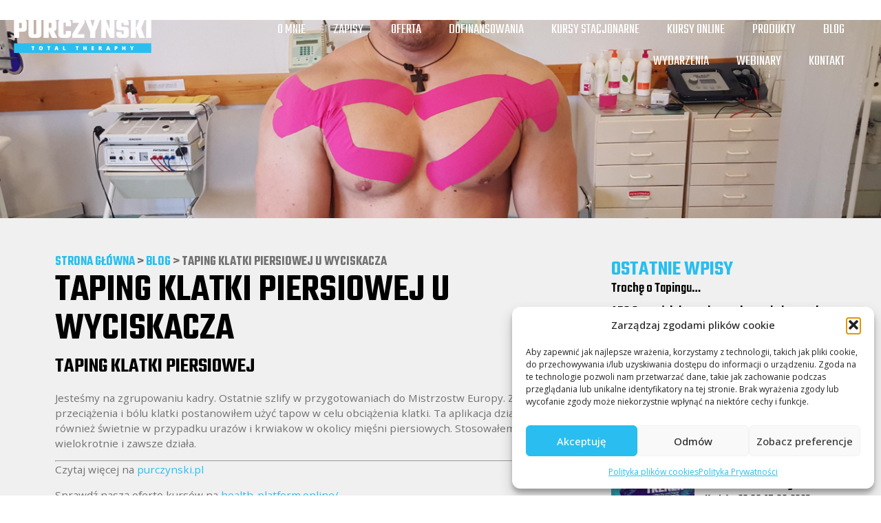

--- FILE ---
content_type: text/html; charset=UTF-8
request_url: https://purczynski.pl/taping-klatki-piersiowej-u-wyciskacza/
body_size: 17613
content:
<!doctype html><html
lang="pl-PL"><head><meta
charset="UTF-8"><meta
name="viewport" content="width=device-width, initial-scale=1"><meta
name="google-site-verification" content="3b5oWicEEeFctXc_6bQbJ_aL9xJ3ar7p8LRVa9iBjHE" /><link
rel="profile" href="https://gmpg.org/xfn/11">
 <script type="text/plain" data-service="google-analytics" data-category="statistics" async data-cmplz-src="https://www.googletagmanager.com/gtag/js?id=G-R4GZPBYYQ9"></script> <script>window.dataLayer=window.dataLayer||[];function gtag(){dataLayer.push(arguments)}
gtag('js',new Date());gtag('config','G-R4GZPBYYQ9')</script> <meta
name='robots' content='index, follow, max-image-preview:large, max-snippet:-1, max-video-preview:-1' /><style>img:is([sizes="auto" i],[sizes^="auto," i]){contain-intrinsic-size:3000px 1500px}</style> <script data-cfasync="false" data-pagespeed-no-defer>var gtm4wp_datalayer_name="dataLayer";var dataLayer=dataLayer||[]</script> <title>Taping Klatki Piersiowej u wyciskacza - Marek Purczyński</title><meta
name="description" content="Taping Klatki Piersiowej. Jesteśmy na zgrupowaniu kadry. Ostatnie szlify w przygotowaniach do Mistrzostw Europy..." /><link
rel="canonical" href="https://purczynski.pl/taping-klatki-piersiowej-u-wyciskacza/" /><meta
property="og:locale" content="pl_PL" /><meta
property="og:type" content="article" /><meta
property="og:title" content="Taping Klatki Piersiowej u wyciskacza - Marek Purczyński" /><meta
property="og:description" content="Taping Klatki Piersiowej. Jesteśmy na zgrupowaniu kadry. Ostatnie szlify w przygotowaniach do Mistrzostw Europy..." /><meta
property="og:url" content="https://purczynski.pl/taping-klatki-piersiowej-u-wyciskacza/" /><meta
property="og:site_name" content="Marek Purczyński" /><meta
property="article:publisher" content="https://www.facebook.com/profile.php?id=100064907192225" /><meta
property="article:author" content="https://www.facebook.com/profile.php?id=100064907192225" /><meta
property="article:published_time" content="2015-11-24T11:38:40+00:00" /><meta
property="article:modified_time" content="2024-04-17T07:16:24+00:00" /><meta
property="og:image" content="https://purczynski.pl/wp-content/uploads/2015/11/20151120_140209.jpg" /><meta
property="og:image:width" content="1" /><meta
property="og:image:height" content="1" /><meta
property="og:image:type" content="image/jpeg" /><meta
name="author" content="Marek Purczyński" /><meta
name="twitter:card" content="summary_large_image" /> <script type="application/ld+json" class="yoast-schema-graph">{"@context":"https://schema.org","@graph":[{"@type":"Article","@id":"https://purczynski.pl/taping-klatki-piersiowej-u-wyciskacza/#article","isPartOf":{"@id":"https://purczynski.pl/taping-klatki-piersiowej-u-wyciskacza/"},"author":{"name":"Marek Purczyński","@id":"https://purczynski.pl/#/schema/person/7614756b88de0a0baadb50e0b47ad222"},"headline":"Taping Klatki Piersiowej u wyciskacza","datePublished":"2015-11-24T11:38:40+00:00","dateModified":"2024-04-17T07:16:24+00:00","mainEntityOfPage":{"@id":"https://purczynski.pl/taping-klatki-piersiowej-u-wyciskacza/"},"wordCount":77,"publisher":{"@id":"https://purczynski.pl/#/schema/person/7614756b88de0a0baadb50e0b47ad222"},"image":{"@id":"https://purczynski.pl/taping-klatki-piersiowej-u-wyciskacza/#primaryimage"},"thumbnailUrl":"https://purczynski.pl/wp-content/uploads/2015/11/20151120_140209.jpg","keywords":["Kinesiotaping","klatka piersiowa","Powerlifting"],"articleSection":["Videoblog"],"inLanguage":"pl-PL"},{"@type":"WebPage","@id":"https://purczynski.pl/taping-klatki-piersiowej-u-wyciskacza/","url":"https://purczynski.pl/taping-klatki-piersiowej-u-wyciskacza/","name":"Taping Klatki Piersiowej u wyciskacza - Marek Purczyński","isPartOf":{"@id":"https://purczynski.pl/#website"},"primaryImageOfPage":{"@id":"https://purczynski.pl/taping-klatki-piersiowej-u-wyciskacza/#primaryimage"},"image":{"@id":"https://purczynski.pl/taping-klatki-piersiowej-u-wyciskacza/#primaryimage"},"thumbnailUrl":"https://purczynski.pl/wp-content/uploads/2015/11/20151120_140209.jpg","datePublished":"2015-11-24T11:38:40+00:00","dateModified":"2024-04-17T07:16:24+00:00","description":"Taping Klatki Piersiowej. Jesteśmy na zgrupowaniu kadry. Ostatnie szlify w przygotowaniach do Mistrzostw Europy...","breadcrumb":{"@id":"https://purczynski.pl/taping-klatki-piersiowej-u-wyciskacza/#breadcrumb"},"inLanguage":"pl-PL","potentialAction":[{"@type":"ReadAction","target":["https://purczynski.pl/taping-klatki-piersiowej-u-wyciskacza/"]}]},{"@type":"ImageObject","inLanguage":"pl-PL","@id":"https://purczynski.pl/taping-klatki-piersiowej-u-wyciskacza/#primaryimage","url":"https://purczynski.pl/wp-content/uploads/2015/11/20151120_140209.jpg","contentUrl":"https://purczynski.pl/wp-content/uploads/2015/11/20151120_140209.jpg","caption":"Taping Klatki Piersiowej Marek Purczyński"},{"@type":"BreadcrumbList","@id":"https://purczynski.pl/taping-klatki-piersiowej-u-wyciskacza/#breadcrumb","itemListElement":[{"@type":"ListItem","position":1,"name":"Strona główna","item":"https://purczynski.pl/"},{"@type":"ListItem","position":2,"name":"Blog","item":"https://purczynski.pl/blog-2/"},{"@type":"ListItem","position":3,"name":"Taping Klatki Piersiowej u wyciskacza"}]},{"@type":"WebSite","@id":"https://purczynski.pl/#website","url":"https://purczynski.pl/","name":"Marek Purczyński","description":"Trener profesionalny - fizjoterapeuta - autor Totalnej Terapii","publisher":{"@id":"https://purczynski.pl/#/schema/person/7614756b88de0a0baadb50e0b47ad222"},"alternateName":"MP","potentialAction":[{"@type":"SearchAction","target":{"@type":"EntryPoint","urlTemplate":"https://purczynski.pl/?s={search_term_string}"},"query-input":{"@type":"PropertyValueSpecification","valueRequired":true,"valueName":"search_term_string"}}],"inLanguage":"pl-PL"},{"@type":["Person","Organization"],"@id":"https://purczynski.pl/#/schema/person/7614756b88de0a0baadb50e0b47ad222","name":"Marek Purczyński","image":{"@type":"ImageObject","inLanguage":"pl-PL","@id":"https://purczynski.pl/#/schema/person/image/","url":"https://purczynski.pl/wp-content/uploads/2023/01/purczynski-logo@2x.png","contentUrl":"https://purczynski.pl/wp-content/uploads/2023/01/purczynski-logo@2x.png","width":584,"height":166,"caption":"Marek Purczyński"},"logo":{"@id":"https://purczynski.pl/#/schema/person/image/"},"sameAs":["https://www.facebook.com/profile.php?id=100064907192225","https://www.instagram.com/marek_purczynski/","https://www.youtube.com/@MarekPurczynski"]}]}</script>  <script type='application/javascript'  id='pys-version-script'>console.log('PixelYourSite Free version 11.1.5.1')</script> <link
rel="alternate" type="application/rss+xml" title="Marek Purczyński &raquo; Kanał z wpisami" href="https://purczynski.pl/feed/" /><link
rel="alternate" type="application/rss+xml" title="Marek Purczyński &raquo; Kanał z komentarzami" href="https://purczynski.pl/comments/feed/" /><style id='global-styles-inline-css'>:root{--wp--preset--aspect-ratio--square:1;--wp--preset--aspect-ratio--4-3:4/3;--wp--preset--aspect-ratio--3-4:3/4;--wp--preset--aspect-ratio--3-2:3/2;--wp--preset--aspect-ratio--2-3:2/3;--wp--preset--aspect-ratio--16-9:16/9;--wp--preset--aspect-ratio--9-16:9/16;--wp--preset--color--black:#000000;--wp--preset--color--cyan-bluish-gray:#abb8c3;--wp--preset--color--white:#ffffff;--wp--preset--color--pale-pink:#f78da7;--wp--preset--color--vivid-red:#cf2e2e;--wp--preset--color--luminous-vivid-orange:#ff6900;--wp--preset--color--luminous-vivid-amber:#fcb900;--wp--preset--color--light-green-cyan:#7bdcb5;--wp--preset--color--vivid-green-cyan:#00d084;--wp--preset--color--pale-cyan-blue:#8ed1fc;--wp--preset--color--vivid-cyan-blue:#0693e3;--wp--preset--color--vivid-purple:#9b51e0;--wp--preset--gradient--vivid-cyan-blue-to-vivid-purple:linear-gradient(135deg,rgba(6,147,227,1) 0%,rgb(155,81,224) 100%);--wp--preset--gradient--light-green-cyan-to-vivid-green-cyan:linear-gradient(135deg,rgb(122,220,180) 0%,rgb(0,208,130) 100%);--wp--preset--gradient--luminous-vivid-amber-to-luminous-vivid-orange:linear-gradient(135deg,rgba(252,185,0,1) 0%,rgba(255,105,0,1) 100%);--wp--preset--gradient--luminous-vivid-orange-to-vivid-red:linear-gradient(135deg,rgba(255,105,0,1) 0%,rgb(207,46,46) 100%);--wp--preset--gradient--very-light-gray-to-cyan-bluish-gray:linear-gradient(135deg,rgb(238,238,238) 0%,rgb(169,184,195) 100%);--wp--preset--gradient--cool-to-warm-spectrum:linear-gradient(135deg,rgb(74,234,220) 0%,rgb(151,120,209) 20%,rgb(207,42,186) 40%,rgb(238,44,130) 60%,rgb(251,105,98) 80%,rgb(254,248,76) 100%);--wp--preset--gradient--blush-light-purple:linear-gradient(135deg,rgb(255,206,236) 0%,rgb(152,150,240) 100%);--wp--preset--gradient--blush-bordeaux:linear-gradient(135deg,rgb(254,205,165) 0%,rgb(254,45,45) 50%,rgb(107,0,62) 100%);--wp--preset--gradient--luminous-dusk:linear-gradient(135deg,rgb(255,203,112) 0%,rgb(199,81,192) 50%,rgb(65,88,208) 100%);--wp--preset--gradient--pale-ocean:linear-gradient(135deg,rgb(255,245,203) 0%,rgb(182,227,212) 50%,rgb(51,167,181) 100%);--wp--preset--gradient--electric-grass:linear-gradient(135deg,rgb(202,248,128) 0%,rgb(113,206,126) 100%);--wp--preset--gradient--midnight:linear-gradient(135deg,rgb(2,3,129) 0%,rgb(40,116,252) 100%);--wp--preset--font-size--small:13px;--wp--preset--font-size--medium:20px;--wp--preset--font-size--large:36px;--wp--preset--font-size--x-large:42px;--wp--preset--font-family--inter:"Inter", sans-serif;--wp--preset--font-family--cardo:Cardo;--wp--preset--spacing--20:0.44rem;--wp--preset--spacing--30:0.67rem;--wp--preset--spacing--40:1rem;--wp--preset--spacing--50:1.5rem;--wp--preset--spacing--60:2.25rem;--wp--preset--spacing--70:3.38rem;--wp--preset--spacing--80:5.06rem;--wp--preset--shadow--natural:6px 6px 9px rgba(0, 0, 0, 0.2);--wp--preset--shadow--deep:12px 12px 50px rgba(0, 0, 0, 0.4);--wp--preset--shadow--sharp:6px 6px 0px rgba(0, 0, 0, 0.2);--wp--preset--shadow--outlined:6px 6px 0px -3px rgba(255, 255, 255, 1), 6px 6px rgba(0, 0, 0, 1);--wp--preset--shadow--crisp:6px 6px 0px rgba(0, 0, 0, 1)}:root{--wp--style--global--content-size:800px;--wp--style--global--wide-size:1200px}:where(body){margin:0}.wp-site-blocks>.alignleft{float:left;margin-right:2em}.wp-site-blocks>.alignright{float:right;margin-left:2em}.wp-site-blocks>.aligncenter{justify-content:center;margin-left:auto;margin-right:auto}:where(.wp-site-blocks)>*{margin-block-start:24px;margin-block-end:0}:where(.wp-site-blocks)>:first-child{margin-block-start:0}:where(.wp-site-blocks)>:last-child{margin-block-end:0}:root{--wp--style--block-gap:24px}:root :where(.is-layout-flow)>:first-child{margin-block-start:0}:root :where(.is-layout-flow)>:last-child{margin-block-end:0}:root :where(.is-layout-flow)>*{margin-block-start:24px;margin-block-end:0}:root :where(.is-layout-constrained)>:first-child{margin-block-start:0}:root :where(.is-layout-constrained)>:last-child{margin-block-end:0}:root :where(.is-layout-constrained)>*{margin-block-start:24px;margin-block-end:0}:root :where(.is-layout-flex){gap:24px}:root :where(.is-layout-grid){gap:24px}.is-layout-flow>.alignleft{float:left;margin-inline-start:0;margin-inline-end:2em}.is-layout-flow>.alignright{float:right;margin-inline-start:2em;margin-inline-end:0}.is-layout-flow>.aligncenter{margin-left:auto!important;margin-right:auto!important}.is-layout-constrained>.alignleft{float:left;margin-inline-start:0;margin-inline-end:2em}.is-layout-constrained>.alignright{float:right;margin-inline-start:2em;margin-inline-end:0}.is-layout-constrained>.aligncenter{margin-left:auto!important;margin-right:auto!important}.is-layout-constrained>:where(:not(.alignleft):not(.alignright):not(.alignfull)){max-width:var(--wp--style--global--content-size);margin-left:auto!important;margin-right:auto!important}.is-layout-constrained>.alignwide{max-width:var(--wp--style--global--wide-size)}body .is-layout-flex{display:flex}.is-layout-flex{flex-wrap:wrap;align-items:center}.is-layout-flex>:is(*,div){margin:0}body .is-layout-grid{display:grid}.is-layout-grid>:is(*,div){margin:0}body{padding-top:0;padding-right:0;padding-bottom:0;padding-left:0}a:where(:not(.wp-element-button)){text-decoration:underline}:root :where(.wp-element-button,.wp-block-button__link){background-color:#32373c;border-width:0;color:#fff;font-family:inherit;font-size:inherit;line-height:inherit;padding:calc(0.667em + 2px) calc(1.333em + 2px);text-decoration:none}.has-black-color{color:var(--wp--preset--color--black)!important}.has-cyan-bluish-gray-color{color:var(--wp--preset--color--cyan-bluish-gray)!important}.has-white-color{color:var(--wp--preset--color--white)!important}.has-pale-pink-color{color:var(--wp--preset--color--pale-pink)!important}.has-vivid-red-color{color:var(--wp--preset--color--vivid-red)!important}.has-luminous-vivid-orange-color{color:var(--wp--preset--color--luminous-vivid-orange)!important}.has-luminous-vivid-amber-color{color:var(--wp--preset--color--luminous-vivid-amber)!important}.has-light-green-cyan-color{color:var(--wp--preset--color--light-green-cyan)!important}.has-vivid-green-cyan-color{color:var(--wp--preset--color--vivid-green-cyan)!important}.has-pale-cyan-blue-color{color:var(--wp--preset--color--pale-cyan-blue)!important}.has-vivid-cyan-blue-color{color:var(--wp--preset--color--vivid-cyan-blue)!important}.has-vivid-purple-color{color:var(--wp--preset--color--vivid-purple)!important}.has-black-background-color{background-color:var(--wp--preset--color--black)!important}.has-cyan-bluish-gray-background-color{background-color:var(--wp--preset--color--cyan-bluish-gray)!important}.has-white-background-color{background-color:var(--wp--preset--color--white)!important}.has-pale-pink-background-color{background-color:var(--wp--preset--color--pale-pink)!important}.has-vivid-red-background-color{background-color:var(--wp--preset--color--vivid-red)!important}.has-luminous-vivid-orange-background-color{background-color:var(--wp--preset--color--luminous-vivid-orange)!important}.has-luminous-vivid-amber-background-color{background-color:var(--wp--preset--color--luminous-vivid-amber)!important}.has-light-green-cyan-background-color{background-color:var(--wp--preset--color--light-green-cyan)!important}.has-vivid-green-cyan-background-color{background-color:var(--wp--preset--color--vivid-green-cyan)!important}.has-pale-cyan-blue-background-color{background-color:var(--wp--preset--color--pale-cyan-blue)!important}.has-vivid-cyan-blue-background-color{background-color:var(--wp--preset--color--vivid-cyan-blue)!important}.has-vivid-purple-background-color{background-color:var(--wp--preset--color--vivid-purple)!important}.has-black-border-color{border-color:var(--wp--preset--color--black)!important}.has-cyan-bluish-gray-border-color{border-color:var(--wp--preset--color--cyan-bluish-gray)!important}.has-white-border-color{border-color:var(--wp--preset--color--white)!important}.has-pale-pink-border-color{border-color:var(--wp--preset--color--pale-pink)!important}.has-vivid-red-border-color{border-color:var(--wp--preset--color--vivid-red)!important}.has-luminous-vivid-orange-border-color{border-color:var(--wp--preset--color--luminous-vivid-orange)!important}.has-luminous-vivid-amber-border-color{border-color:var(--wp--preset--color--luminous-vivid-amber)!important}.has-light-green-cyan-border-color{border-color:var(--wp--preset--color--light-green-cyan)!important}.has-vivid-green-cyan-border-color{border-color:var(--wp--preset--color--vivid-green-cyan)!important}.has-pale-cyan-blue-border-color{border-color:var(--wp--preset--color--pale-cyan-blue)!important}.has-vivid-cyan-blue-border-color{border-color:var(--wp--preset--color--vivid-cyan-blue)!important}.has-vivid-purple-border-color{border-color:var(--wp--preset--color--vivid-purple)!important}.has-vivid-cyan-blue-to-vivid-purple-gradient-background{background:var(--wp--preset--gradient--vivid-cyan-blue-to-vivid-purple)!important}.has-light-green-cyan-to-vivid-green-cyan-gradient-background{background:var(--wp--preset--gradient--light-green-cyan-to-vivid-green-cyan)!important}.has-luminous-vivid-amber-to-luminous-vivid-orange-gradient-background{background:var(--wp--preset--gradient--luminous-vivid-amber-to-luminous-vivid-orange)!important}.has-luminous-vivid-orange-to-vivid-red-gradient-background{background:var(--wp--preset--gradient--luminous-vivid-orange-to-vivid-red)!important}.has-very-light-gray-to-cyan-bluish-gray-gradient-background{background:var(--wp--preset--gradient--very-light-gray-to-cyan-bluish-gray)!important}.has-cool-to-warm-spectrum-gradient-background{background:var(--wp--preset--gradient--cool-to-warm-spectrum)!important}.has-blush-light-purple-gradient-background{background:var(--wp--preset--gradient--blush-light-purple)!important}.has-blush-bordeaux-gradient-background{background:var(--wp--preset--gradient--blush-bordeaux)!important}.has-luminous-dusk-gradient-background{background:var(--wp--preset--gradient--luminous-dusk)!important}.has-pale-ocean-gradient-background{background:var(--wp--preset--gradient--pale-ocean)!important}.has-electric-grass-gradient-background{background:var(--wp--preset--gradient--electric-grass)!important}.has-midnight-gradient-background{background:var(--wp--preset--gradient--midnight)!important}.has-small-font-size{font-size:var(--wp--preset--font-size--small)!important}.has-medium-font-size{font-size:var(--wp--preset--font-size--medium)!important}.has-large-font-size{font-size:var(--wp--preset--font-size--large)!important}.has-x-large-font-size{font-size:var(--wp--preset--font-size--x-large)!important}.has-inter-font-family{font-family:var(--wp--preset--font-family--inter)!important}.has-cardo-font-family{font-family:var(--wp--preset--font-family--cardo)!important}:root :where(.wp-block-pullquote){font-size:1.5em;line-height:1.6}</style><style id='woocommerce-inline-inline-css'>.woocommerce form .form-row .required{visibility:visible}</style><link
rel='stylesheet' id='wpo_min-header-0-css' href='https://purczynski.pl/wp-content/cache/wpo-minify/1767355174/assets/wpo-minify-header-1b321a6b.min.css' media='all' /><link
rel='stylesheet' id='wpo_min-header-1-css' href='https://purczynski.pl/wp-content/cache/wpo-minify/1767355174/assets/wpo-minify-header-eed01416.min.css' media='only screen and (max-width: 768px)' /><link
rel='stylesheet' id='wpo_min-header-2-css' href='https://purczynski.pl/wp-content/cache/wpo-minify/1767355174/assets/wpo-minify-header-6759df17.min.css' media='all' /> <script id="wpo_min-header-0-js-extra">var pysFacebookRest={"restApiUrl":"https:\/\/purczynski.pl\/wp-json\/pys-facebook\/v1\/event","debug":""}</script> <script src="https://purczynski.pl/wp-content/cache/wpo-minify/1767355174/assets/wpo-minify-header-7a300e35.min.js" id="wpo_min-header-0-js"></script> <script id="wpo_min-header-1-js-extra">var wc_add_to_cart_params={"ajax_url":"\/wp-admin\/admin-ajax.php","wc_ajax_url":"\/?wc-ajax=%%endpoint%%","i18n_view_cart":"Zobacz koszyk","cart_url":"https:\/\/purczynski.pl\/koszyk\/","is_cart":"","cart_redirect_after_add":"no"};var woocommerce_params={"ajax_url":"\/wp-admin\/admin-ajax.php","wc_ajax_url":"\/?wc-ajax=%%endpoint%%"}</script> <script src="https://purczynski.pl/wp-content/cache/wpo-minify/1767355174/assets/wpo-minify-header-b27531f2.min.js" id="wpo_min-header-1-js" defer data-wp-strategy="defer"></script> <script type="text/plain" data-service="facebook" data-category="marketing" id="wpo_min-header-2-js-extra">var pysOptions={"staticEvents":[],"dynamicEvents":[],"triggerEvents":[],"triggerEventTypes":[],"debug":"","siteUrl":"https:\/\/purczynski.pl","ajaxUrl":"https:\/\/purczynski.pl\/wp-admin\/admin-ajax.php","ajax_event":"9f5894d128","enable_remove_download_url_param":"1","cookie_duration":"7","last_visit_duration":"60","enable_success_send_form":"","ajaxForServerEvent":"1","ajaxForServerStaticEvent":"1","useSendBeacon":"1","send_external_id":"1","external_id_expire":"180","track_cookie_for_subdomains":"1","google_consent_mode":"1","gdpr":{"ajax_enabled":!1,"all_disabled_by_api":!1,"facebook_disabled_by_api":!1,"analytics_disabled_by_api":!1,"google_ads_disabled_by_api":!1,"pinterest_disabled_by_api":!1,"bing_disabled_by_api":!1,"reddit_disabled_by_api":!1,"externalID_disabled_by_api":!1,"facebook_prior_consent_enabled":!0,"analytics_prior_consent_enabled":!0,"google_ads_prior_consent_enabled":null,"pinterest_prior_consent_enabled":!0,"bing_prior_consent_enabled":!0,"cookiebot_integration_enabled":!1,"cookiebot_facebook_consent_category":"marketing","cookiebot_analytics_consent_category":"statistics","cookiebot_tiktok_consent_category":"marketing","cookiebot_google_ads_consent_category":"marketing","cookiebot_pinterest_consent_category":"marketing","cookiebot_bing_consent_category":"marketing","consent_magic_integration_enabled":!1,"real_cookie_banner_integration_enabled":!1,"cookie_notice_integration_enabled":!1,"cookie_law_info_integration_enabled":!1,"analytics_storage":{"enabled":!0,"value":"granted","filter":!1},"ad_storage":{"enabled":!0,"value":"granted","filter":!1},"ad_user_data":{"enabled":!0,"value":"granted","filter":!1},"ad_personalization":{"enabled":!0,"value":"granted","filter":!1}},"cookie":{"disabled_all_cookie":!1,"disabled_start_session_cookie":!1,"disabled_advanced_form_data_cookie":!1,"disabled_landing_page_cookie":!1,"disabled_first_visit_cookie":!1,"disabled_trafficsource_cookie":!1,"disabled_utmTerms_cookie":!1,"disabled_utmId_cookie":!1},"tracking_analytics":{"TrafficSource":"direct","TrafficLanding":"undefined","TrafficUtms":[],"TrafficUtmsId":[]},"GATags":{"ga_datalayer_type":"default","ga_datalayer_name":"dataLayerPYS"},"woo":{"enabled":!0,"enabled_save_data_to_orders":!0,"addToCartOnButtonEnabled":!0,"addToCartOnButtonValueEnabled":!0,"addToCartOnButtonValueOption":"price","singleProductId":null,"removeFromCartSelector":"form.woocommerce-cart-form .remove","addToCartCatchMethod":"add_cart_hook","is_order_received_page":!1,"containOrderId":!1},"edd":{"enabled":!1},"cache_bypass":"1768790127"}</script> <script src="https://purczynski.pl/wp-content/cache/wpo-minify/1767355174/assets/wpo-minify-header-e8f83f07.min.js" id="wpo_min-header-2-js"></script> <link
rel="https://api.w.org/" href="https://purczynski.pl/wp-json/" /><link
rel="alternate" title="JSON" type="application/json" href="https://purczynski.pl/wp-json/wp/v2/posts/3255" /><link
rel="EditURI" type="application/rsd+xml" title="RSD" href="https://purczynski.pl/xmlrpc.php?rsd" /><meta
name="generator" content="WordPress 6.7.1" /><meta
name="generator" content="WooCommerce 9.5.3" /><link
rel='shortlink' href='https://purczynski.pl/?p=3255' /><link
rel="alternate" title="oEmbed (JSON)" type="application/json+oembed" href="https://purczynski.pl/wp-json/oembed/1.0/embed?url=https%3A%2F%2Fpurczynski.pl%2Ftaping-klatki-piersiowej-u-wyciskacza%2F" /><link
rel="alternate" title="oEmbed (XML)" type="text/xml+oembed" href="https://purczynski.pl/wp-json/oembed/1.0/embed?url=https%3A%2F%2Fpurczynski.pl%2Ftaping-klatki-piersiowej-u-wyciskacza%2F&#038;format=xml" /><style>.cmplz-hidden{display:none!important}</style>
 <script data-cfasync="false" data-pagespeed-no-defer>var dataLayer_content={"pagePostType":"post","pagePostType2":"single-post","pageCategory":["videoblog"],"pageAttributes":["kinesiotaping","klatka-piersiowa","powerlifting"],"pagePostAuthor":"Marek Purczyński"};dataLayer.push(dataLayer_content)</script> <script data-cfasync="false" data-pagespeed-no-defer>(function(w,d,s,l,i){w[l]=w[l]||[];w[l].push({'gtm.start':new Date().getTime(),event:'gtm.js'});var f=d.getElementsByTagName(s)[0],j=d.createElement(s),dl=l!='dataLayer'?'&l='+l:'';j.async=!0;j.src='//www.googletagmanager.com/gtm.js?id='+i+dl;f.parentNode.insertBefore(j,f)})(window,document,'script','dataLayer','GTM-WVKHFV4')</script> <script data-cfasync="false" data-pagespeed-no-defer>(function(w,d,s,l,i){w[l]=w[l]||[];w[l].push({'gtm.start':new Date().getTime(),event:'gtm.js'});var f=d.getElementsByTagName(s)[0],j=d.createElement(s),dl=l!='dataLayer'?'&l='+l:'';j.async=!0;j.src='//www.googletagmanager.com/gtm.js?id='+i+dl;f.parentNode.insertBefore(j,f)})(window,document,'script','dataLayer','GTM-MPCP59VV')</script> 	<noscript><style>.woocommerce-product-gallery{opacity:1!important}</style></noscript><meta
name="generator" content="Elementor 3.34.0; features: e_font_icon_svg, additional_custom_breakpoints; settings: css_print_method-external, google_font-enabled, font_display-swap"> <script src="[data-uri]" defer></script> <style>.e-con.e-parent:nth-of-type(n+4):not(.e-lazyloaded):not(.e-no-lazyload),.e-con.e-parent:nth-of-type(n+4):not(.e-lazyloaded):not(.e-no-lazyload) *{background-image:none!important}@media screen and (max-height:1024px){.e-con.e-parent:nth-of-type(n+3):not(.e-lazyloaded):not(.e-no-lazyload),.e-con.e-parent:nth-of-type(n+3):not(.e-lazyloaded):not(.e-no-lazyload) *{background-image:none!important}}@media screen and (max-height:640px){.e-con.e-parent:nth-of-type(n+2):not(.e-lazyloaded):not(.e-no-lazyload),.e-con.e-parent:nth-of-type(n+2):not(.e-lazyloaded):not(.e-no-lazyload) *{background-image:none!important}}</style> <script type='application/javascript' id='pys-config-warning-script'>console.warn('PixelYourSite: no pixel configured.')</script> <style class='wp-fonts-local'>@font-face{font-family:Inter;font-style:normal;font-weight:300 900;font-display:fallback;src:url(https://purczynski.pl/wp-content/plugins/woocommerce/assets/fonts/Inter-VariableFont_slnt,wght.woff2) format('woff2');font-stretch:normal}@font-face{font-family:Cardo;font-style:normal;font-weight:400;font-display:fallback;src:url(https://purczynski.pl/wp-content/plugins/woocommerce/assets/fonts/cardo_normal_400.woff2) format('woff2')}</style><link
rel="icon" href="https://purczynski.pl/wp-content/uploads/2023/04/cropped-FAVICON-Marek-32x32.jpg" sizes="32x32" /><link
rel="icon" href="https://purczynski.pl/wp-content/uploads/2023/04/cropped-FAVICON-Marek-192x192.jpg" sizes="192x192" /><link
rel="apple-touch-icon" href="https://purczynski.pl/wp-content/uploads/2023/04/cropped-FAVICON-Marek-180x180.jpg" /><meta
name="msapplication-TileImage" content="https://purczynski.pl/wp-content/uploads/2023/04/cropped-FAVICON-Marek-270x270.jpg" /><style id="wp-custom-css">a.custom-link{color:var(--e-global-color-primary)!important}a.custom-link:hover{opacity:.8;!important}.custom-btn{background-color:var(--e-global-color-primary);border-color:var(--e-global-color-primary);font-family:'Teko',sans-serif;font-weight:500;font-size:1.2em;padding:10px 15px}.custom-btn:hover{background-color:#0C93BF;border-color:#0C93BF}.custom-btn a{color:#FFF}</style></head><body
class="post-template-default single single-post postid-3255 single-format-video wp-custom-logo wp-embed-responsive theme-hello-elementor woocommerce-no-js elementor-default elementor-kit-3854 elementor-page-4134"><noscript><iframe
src="https://www.googletagmanager.com/ns.html?id=GTM-WVKHFV4" height="0" width="0" style="display:none;visibility:hidden" aria-hidden="true"></iframe></noscript>
<noscript><iframe
src="https://www.googletagmanager.com/ns.html?id=GTM-MPCP59VV" height="0" width="0" style="display:none;visibility:hidden" aria-hidden="true"></iframe></noscript><a
class="skip-link screen-reader-text" href="#content">
Przejdź do treści</a><div
data-elementor-type="header" data-elementor-id="3857" class="elementor elementor-3857 elementor-location-header" data-elementor-post-type="elementor_library"><header
class="elementor-element elementor-element-42591a2f e-con-full e-flex e-con e-parent" data-id="42591a2f" data-element_type="container" data-settings="{&quot;sticky&quot;:&quot;top&quot;,&quot;sticky_effects_offset&quot;:90,&quot;sticky_on&quot;:[&quot;desktop&quot;,&quot;tablet&quot;,&quot;mobile_extra&quot;,&quot;mobile&quot;],&quot;sticky_offset&quot;:0,&quot;sticky_anchor_link_offset&quot;:0}"><div
class="elementor-element elementor-element-5533b40a e-con-full e-flex e-con e-child" data-id="5533b40a" data-element_type="container"><div
class="elementor-element elementor-element-3b605ced elementor-widget elementor-widget-theme-site-logo elementor-widget-image" data-id="3b605ced" data-element_type="widget" data-widget_type="theme-site-logo.default"><div
class="elementor-widget-container">
<a
href="https://purczynski.pl">
<img
fetchpriority="high" width="584" height="166" src="https://purczynski.pl/wp-content/uploads/2023/01/purczynski-logo@2x.png" class="attachment-full size-full wp-image-3863" alt="Marek Purczyński LOGO" srcset="https://purczynski.pl/wp-content/uploads/2023/01/purczynski-logo@2x.png 584w, https://purczynski.pl/wp-content/uploads/2023/01/purczynski-logo@2x-300x85.png 300w" sizes="(max-width: 584px) 100vw, 584px" />				</a></div></div></div><div
class="elementor-element elementor-element-4c86c945 e-con-full e-flex e-con e-child" data-id="4c86c945" data-element_type="container"><div
class="elementor-element elementor-element-516027ef elementor-nav-menu__align-end elementor-nav-menu--stretch elementor-nav-menu--dropdown-tablet elementor-nav-menu__text-align-aside elementor-nav-menu--toggle elementor-nav-menu--burger elementor-widget elementor-widget-nav-menu" data-id="516027ef" data-element_type="widget" data-settings="{&quot;full_width&quot;:&quot;stretch&quot;,&quot;layout&quot;:&quot;horizontal&quot;,&quot;submenu_icon&quot;:{&quot;value&quot;:&quot;&lt;svg class=\&quot;e-font-icon-svg e-fas-caret-down\&quot; viewBox=\&quot;0 0 320 512\&quot; xmlns=\&quot;http:\/\/www.w3.org\/2000\/svg\&quot;&gt;&lt;path d=\&quot;M31.3 192h257.3c17.8 0 26.7 21.5 14.1 34.1L174.1 354.8c-7.8 7.8-20.5 7.8-28.3 0L17.2 226.1C4.6 213.5 13.5 192 31.3 192z\&quot;&gt;&lt;\/path&gt;&lt;\/svg&gt;&quot;,&quot;library&quot;:&quot;fa-solid&quot;},&quot;toggle&quot;:&quot;burger&quot;}" data-widget_type="nav-menu.default"><div
class="elementor-widget-container"><nav
aria-label="Menu" class="elementor-nav-menu--main elementor-nav-menu__container elementor-nav-menu--layout-horizontal e--pointer-text e--animation-sink"><ul
id="menu-1-516027ef" class="elementor-nav-menu"><li
class="menu-item menu-item-type-post_type menu-item-object-page menu-item-3893"><a
href="https://purczynski.pl/o-mnie/" class="elementor-item">O mnie</a></li><li
class="menu-item menu-item-type-post_type menu-item-object-page menu-item-4232"><a
href="https://purczynski.pl/zapisy/" class="elementor-item">Zapisy</a></li><li
class="menu-item menu-item-type-post_type menu-item-object-page menu-item-4285"><a
href="https://purczynski.pl/oferta/" class="elementor-item">Oferta</a></li><li
class="menu-item menu-item-type-custom menu-item-object-custom menu-item-5248"><a
target="_blank" href="https://pdpoland.edu.pl/dofinansowania/" class="elementor-item">Dofinansowania</a></li><li
class="menu-item menu-item-type-post_type_archive menu-item-object-kursy menu-item-4156"><a
href="https://purczynski.pl/kursy/" class="elementor-item">KURSY STACJONARNE</a></li><li
class="menu-item menu-item-type-custom menu-item-object-custom menu-item-5307"><a
target="_blank" href="https://online.pdpoland.edu.pl" class="elementor-item">KURSY ONLINE</a></li><li
class="menu-item menu-item-type-custom menu-item-object-custom menu-item-home menu-item-4462"><a
href="https://purczynski.pl#products" class="elementor-item elementor-item-anchor">Produkty</a></li><li
class="menu-item menu-item-type-post_type menu-item-object-page current_page_parent menu-item-3903"><a
href="https://purczynski.pl/blog-2/" class="elementor-item">Blog</a></li><li
class="menu-item menu-item-type-custom menu-item-object-custom menu-item-home menu-item-4463"><a
href="https://purczynski.pl#events" class="elementor-item elementor-item-anchor">Wydarzenia</a></li><li
class="menu-item menu-item-type-custom menu-item-object-custom menu-item-4959"><a
href="https://purczynski.pl/webinary" class="elementor-item">Webinary</a></li><li
class="menu-item menu-item-type-post_type menu-item-object-page menu-item-3896"><a
href="https://purczynski.pl/kontakt/" class="elementor-item">Kontakt</a></li></ul></nav><div
class="elementor-menu-toggle" role="button" tabindex="0" aria-label="Menu Toggle" aria-expanded="false">
<svg
aria-hidden="true" role="presentation" class="elementor-menu-toggle__icon--open e-font-icon-svg e-eicon-menu-bar" viewBox="0 0 1000 1000" xmlns="http://www.w3.org/2000/svg"><path
d="M104 333H896C929 333 958 304 958 271S929 208 896 208H104C71 208 42 237 42 271S71 333 104 333ZM104 583H896C929 583 958 554 958 521S929 458 896 458H104C71 458 42 487 42 521S71 583 104 583ZM104 833H896C929 833 958 804 958 771S929 708 896 708H104C71 708 42 737 42 771S71 833 104 833Z"></path></svg><svg
aria-hidden="true" role="presentation" class="elementor-menu-toggle__icon--close e-font-icon-svg e-eicon-close" viewBox="0 0 1000 1000" xmlns="http://www.w3.org/2000/svg"><path
d="M742 167L500 408 258 167C246 154 233 150 217 150 196 150 179 158 167 167 154 179 150 196 150 212 150 229 154 242 171 254L408 500 167 742C138 771 138 800 167 829 196 858 225 858 254 829L496 587 738 829C750 842 767 846 783 846 800 846 817 842 829 829 842 817 846 804 846 783 846 767 842 750 829 737L588 500 833 258C863 229 863 200 833 171 804 137 775 137 742 167Z"></path></svg></div><nav
class="elementor-nav-menu--dropdown elementor-nav-menu__container" aria-hidden="true"><ul
id="menu-2-516027ef" class="elementor-nav-menu"><li
class="menu-item menu-item-type-post_type menu-item-object-page menu-item-3893"><a
href="https://purczynski.pl/o-mnie/" class="elementor-item" tabindex="-1">O mnie</a></li><li
class="menu-item menu-item-type-post_type menu-item-object-page menu-item-4232"><a
href="https://purczynski.pl/zapisy/" class="elementor-item" tabindex="-1">Zapisy</a></li><li
class="menu-item menu-item-type-post_type menu-item-object-page menu-item-4285"><a
href="https://purczynski.pl/oferta/" class="elementor-item" tabindex="-1">Oferta</a></li><li
class="menu-item menu-item-type-custom menu-item-object-custom menu-item-5248"><a
target="_blank" href="https://pdpoland.edu.pl/dofinansowania/" class="elementor-item" tabindex="-1">Dofinansowania</a></li><li
class="menu-item menu-item-type-post_type_archive menu-item-object-kursy menu-item-4156"><a
href="https://purczynski.pl/kursy/" class="elementor-item" tabindex="-1">KURSY STACJONARNE</a></li><li
class="menu-item menu-item-type-custom menu-item-object-custom menu-item-5307"><a
target="_blank" href="https://online.pdpoland.edu.pl" class="elementor-item" tabindex="-1">KURSY ONLINE</a></li><li
class="menu-item menu-item-type-custom menu-item-object-custom menu-item-home menu-item-4462"><a
href="https://purczynski.pl#products" class="elementor-item elementor-item-anchor" tabindex="-1">Produkty</a></li><li
class="menu-item menu-item-type-post_type menu-item-object-page current_page_parent menu-item-3903"><a
href="https://purczynski.pl/blog-2/" class="elementor-item" tabindex="-1">Blog</a></li><li
class="menu-item menu-item-type-custom menu-item-object-custom menu-item-home menu-item-4463"><a
href="https://purczynski.pl#events" class="elementor-item elementor-item-anchor" tabindex="-1">Wydarzenia</a></li><li
class="menu-item menu-item-type-custom menu-item-object-custom menu-item-4959"><a
href="https://purczynski.pl/webinary" class="elementor-item" tabindex="-1">Webinary</a></li><li
class="menu-item menu-item-type-post_type menu-item-object-page menu-item-3896"><a
href="https://purczynski.pl/kontakt/" class="elementor-item" tabindex="-1">Kontakt</a></li></ul></nav></div></div></div></header></div><div
data-elementor-type="single-page" data-elementor-id="4134" class="elementor elementor-4134 elementor-location-single post-3255 post type-post status-publish format-video has-post-thumbnail hentry category-videoblog tag-kinesiotaping tag-klatka-piersiowa tag-powerlifting post_format-post-format-video" data-elementor-post-type="elementor_library"><div
class="elementor-element elementor-element-5c9ec91f e-flex e-con-boxed e-con e-parent" data-id="5c9ec91f" data-element_type="container" data-settings="{&quot;background_background&quot;:&quot;classic&quot;}"><div
class="e-con-inner"></div></div><div
class="elementor-element elementor-element-6f39046 e-flex e-con-boxed e-con e-parent" data-id="6f39046" data-element_type="container" data-settings="{&quot;background_background&quot;:&quot;classic&quot;}"><div
class="e-con-inner"><div
class="elementor-element elementor-element-570a3459 e-con-full e-flex e-con e-child" data-id="570a3459" data-element_type="container"><div
class="elementor-element elementor-element-50426111 elementor-align-left elementor-widget elementor-widget-breadcrumbs" data-id="50426111" data-element_type="widget" data-widget_type="breadcrumbs.default"><div
class="elementor-widget-container"><p
id="breadcrumbs"><span><span><a
href="https://purczynski.pl/">Strona główna</a></span> &gt; <span><a
href="https://purczynski.pl/blog-2/">Blog</a></span> &gt; <span
class="breadcrumb_last" aria-current="page">Taping Klatki Piersiowej u wyciskacza</span></span></p></div></div><div
class="elementor-element elementor-element-19d5fdef elementor-widget elementor-widget-heading" data-id="19d5fdef" data-element_type="widget" data-widget_type="heading.default"><div
class="elementor-widget-container"><h2 class="elementor-heading-title elementor-size-default"><a
href="https://purczynski.pl/taping-klatki-piersiowej-u-wyciskacza/">Taping Klatki Piersiowej u wyciskacza</a></h2></div></div><div
class="elementor-element elementor-element-4793420 elementor-widget elementor-widget-theme-post-content" data-id="4793420" data-element_type="widget" data-widget_type="theme-post-content.default"><div
class="elementor-widget-container"><h2>Taping Klatki Piersiowej</h2><p>Jesteśmy na zgrupowaniu kadry. Ostatnie szlify w przygotowaniach do Mistrzostw Europy. Z powodu przeciążenia i bólu klatki postanowiłem użyć tapow w celu obciążenia klatki. Ta aplikacja działa również świetnie w przypadku urazów i krwiakow w okolicy mięśni piersiowych. Stosowałem wielokrotnie i zawsze działa.</p><hr
/><p>Czytaj więcej na <a
href="https://purczynski.pl/">purczynski.pl</a></p><p>Sprawdź naszą ofertę kursów na <a
href="https://health-platform.online/">health-platform.online/</a></p></div></div></div><div
class="elementor-element elementor-element-55b88ada e-con-full e-flex e-con e-child" data-id="55b88ada" data-element_type="container"><div
class="elementor-element elementor-element-2bd65a3b elementor-widget elementor-widget-heading" data-id="2bd65a3b" data-element_type="widget" data-widget_type="heading.default"><div
class="elementor-widget-container"><h2 class="elementor-heading-title elementor-size-default"><a
href="https://purczynski.pl/blog-2/">OSTATNIE WPISY</a></h2></div></div><div
class="elementor-element elementor-element-3f41609a elementor-grid-1 elementor-posts--thumbnail-none elementor-grid-tablet-2 elementor-grid-mobile-1 elementor-widget elementor-widget-posts" data-id="3f41609a" data-element_type="widget" data-settings="{&quot;classic_columns&quot;:&quot;1&quot;,&quot;classic_row_gap&quot;:{&quot;unit&quot;:&quot;px&quot;,&quot;size&quot;:10,&quot;sizes&quot;:[]},&quot;classic_columns_tablet&quot;:&quot;2&quot;,&quot;classic_columns_mobile&quot;:&quot;1&quot;,&quot;classic_row_gap_tablet&quot;:{&quot;unit&quot;:&quot;px&quot;,&quot;size&quot;:&quot;&quot;,&quot;sizes&quot;:[]},&quot;classic_row_gap_mobile_extra&quot;:{&quot;unit&quot;:&quot;px&quot;,&quot;size&quot;:&quot;&quot;,&quot;sizes&quot;:[]},&quot;classic_row_gap_mobile&quot;:{&quot;unit&quot;:&quot;px&quot;,&quot;size&quot;:&quot;&quot;,&quot;sizes&quot;:[]}}" data-widget_type="posts.classic"><div
class="elementor-widget-container"><div
class="elementor-posts-container elementor-posts elementor-posts--skin-classic elementor-grid"><article
class="elementor-post elementor-grid-item post-3396 post type-post status-publish format-standard has-post-thumbnail hentry category-artykuly tag-kinesiotaping"><div
class="elementor-post__text"><h3 class="elementor-post__title">
<a
href="https://purczynski.pl/troche-o-tapingu/" >
Trochę o Tapingu&#8230;			</a></h3></div></article><article
class="elementor-post elementor-grid-item post-3373 post type-post status-publish format-video has-post-thumbnail hentry category-artykuly tag-bol-kregoslupa tag-bol-krzyza tag-dyskopatia tag-gruszkowaty tag-jak tag-kregolup tag-krzyz tag-kulszow-goleniowe tag-leczenie tag-marek-purczynski tag-mobility tag-nerw tag-pileczka tag-posladkowy tag-roller tag-rolowanie tag-rozcaganie tag-rwa-kulszowa tag-samodzielne tag-terapia tag-walek tag-wylecz tag-zespol-bolowy post_format-post-format-video"><div
class="elementor-post__text"><h3 class="elementor-post__title">
<a
href="https://purczynski.pl/abc-leczenia-rwy-kulszowej/" >
ABC Samodzielnego leczenia rwy kulszowej			</a></h3></div></article><article
class="elementor-post elementor-grid-item post-3367 post type-post status-publish format-video has-post-thumbnail hentry category-artykuly tag-auto tag-biodro tag-kosc-krzyzowa tag-manipulacja tag-masaz tag-nastawianie tag-staw-krzyzowo-biodrowy post_format-post-format-video"><div
class="elementor-post__text"><h3 class="elementor-post__title">
<a
href="https://purczynski.pl/da-sie-samemu-nastawiac-wlasne-stawy/" >
Czy da się samemu nastawiać własne stawy?			</a></h3></div></article><article
class="elementor-post elementor-grid-item post-3360 post type-post status-publish format-video has-post-thumbnail hentry category-artykuly tag-bol-bioder tag-cwiczenia tag-dlugie-siedzenie tag-fizjoterapeuta tag-jak-siedziec tag-korekcja tag-kregoslup tag-marek-purczynski tag-praca-intelektualna tag-praca-siedzaca tag-siedzenie-przed-komputrem tag-zycie-na-krzesle post_format-post-format-video"><div
class="elementor-post__text"><h3 class="elementor-post__title">
<a
href="https://purczynski.pl/znoszenie-trudow-pracy-siedzacej/" >
Znoszenie trudów pracy siedzącej			</a></h3></div></article><article
class="elementor-post elementor-grid-item post-3212 post type-post status-publish format-standard has-post-thumbnail hentry category-artykuly tag-cwiczenia-na-stopy tag-haluks tag-postawa-ciala tag-plaskostopie tag-luk-stopy"><div
class="elementor-post__text"><h3 class="elementor-post__title">
<a
href="https://purczynski.pl/wplyw-plaskostopia-na-postawe-ciala/" >
Wpływ płaskostopia na postawę ciała			</a></h3></div></article><article
class="elementor-post elementor-grid-item post-3190 post type-post status-publish format-standard has-post-thumbnail hentry category-artykuly"><div
class="elementor-post__text"><h3 class="elementor-post__title">
<a
href="https://purczynski.pl/sila-spokoju-czyli-jak-wygrac-ze-stresem/" >
Siła spokoju &#8211; czyli jak wygrać ze stresem ?			</a></h3></div></article></div></div></div><div
class="elementor-element elementor-element-13297eda elementor-widget elementor-widget-heading" data-id="13297eda" data-element_type="widget" data-widget_type="heading.default"><div
class="elementor-widget-container"><h2 class="elementor-heading-title elementor-size-default"><a
href="/kursy">KURSY STACJONARNE</a></h2></div></div><div
class="elementor-element elementor-element-3374967 elementor-grid-1 elementor-posts--thumbnail-left elementor-grid-tablet-2 elementor-grid-mobile-1 elementor-widget elementor-widget-posts" data-id="3374967" data-element_type="widget" data-settings="{&quot;classic_columns&quot;:&quot;1&quot;,&quot;classic_row_gap&quot;:{&quot;unit&quot;:&quot;px&quot;,&quot;size&quot;:10,&quot;sizes&quot;:[]},&quot;classic_columns_tablet&quot;:&quot;2&quot;,&quot;classic_columns_mobile&quot;:&quot;1&quot;,&quot;classic_row_gap_tablet&quot;:{&quot;unit&quot;:&quot;px&quot;,&quot;size&quot;:&quot;&quot;,&quot;sizes&quot;:[]},&quot;classic_row_gap_mobile_extra&quot;:{&quot;unit&quot;:&quot;px&quot;,&quot;size&quot;:&quot;&quot;,&quot;sizes&quot;:[]},&quot;classic_row_gap_mobile&quot;:{&quot;unit&quot;:&quot;px&quot;,&quot;size&quot;:&quot;&quot;,&quot;sizes&quot;:[]}}" data-widget_type="posts.classic"><div
class="elementor-widget-container"><div
class="elementor-posts-container elementor-posts elementor-posts--skin-classic elementor-grid"><article
class="elementor-post elementor-grid-item post-5428 kursy type-kursy status-publish has-post-thumbnail hentry category-external-sign-up">
<a
class="elementor-post__thumbnail__link" href="https://purczynski.pl/kursy/weekendowy-totalny-trener-krakow-trener-personalny-22-02-15-03-2026-2/" tabindex="-1" ><div
class="elementor-post__thumbnail"><img
width="1250" height="852" src="https://purczynski.pl/wp-content/uploads/2023/11/KRAKOW-totalny-trener.jpg" class="attachment-large size-large wp-image-4856" alt="" /></div>
</a><div
class="elementor-post__text"><h3 class="elementor-post__title">
<a
href="https://purczynski.pl/kursy/weekendowy-totalny-trener-krakow-trener-personalny-22-02-15-03-2026-2/" >
Totalny Trener &#8211; Kurs Trenera Personalnego Kraków  22.02-15.03.2026 (Weekendowy)			</a></h3></div></article><article
class="elementor-post elementor-grid-item post-5410 kursy type-kursy status-publish has-post-thumbnail hentry category-external-sign-up">
<a
class="elementor-post__thumbnail__link" href="https://purczynski.pl/kursy/fundament-ruchu-biodro-ledzwie-29-03-2026-wroclaw/" tabindex="-1" ><div
class="elementor-post__thumbnail"><img
width="1280" height="720" src="https://purczynski.pl/wp-content/uploads/2025/11/BIODRO-I-LEDZWIE-kopia.png" class="attachment-large size-large wp-image-5412" alt="" /></div>
</a><div
class="elementor-post__text"><h3 class="elementor-post__title">
<a
href="https://purczynski.pl/kursy/fundament-ruchu-biodro-ledzwie-29-03-2026-wroclaw/" >
FUNDAMENT RUCHU &#8211; BIODRO I LĘDŹWIE  29.03.2026r (Wrocław)			</a></h3></div></article><article
class="elementor-post elementor-grid-item post-5406 kursy type-kursy status-publish has-post-thumbnail hentry category-external-sign-up">
<a
class="elementor-post__thumbnail__link" href="https://purczynski.pl/kursy/totalny-trener-kurs-trenera-personalnego-wroclaw-04-10-25-10-2026-weekendowy/" tabindex="-1" ><div
class="elementor-post__thumbnail"><img
loading="lazy" width="1250" height="852" src="https://purczynski.pl/wp-content/uploads/2023/02/THUMBNAIL-totalny-trener3.jpg" class="attachment-large size-large wp-image-4555" alt="TOTALNY TRENER Kurs Trenera Personalnego Marek Purczyński Jarek Drzewiecki Mateusz Babiak Agata Kaliciak Justyna Miławska" /></div>
</a><div
class="elementor-post__text"><h3 class="elementor-post__title">
<a
href="https://purczynski.pl/kursy/totalny-trener-kurs-trenera-personalnego-wroclaw-04-10-25-10-2026-weekendowy/" >
Totalny Trener &#8211; Kurs Trenera Personalnego Wrocław  04.10-25.10.2026 (Weekendowy)			</a></h3></div></article><article
class="elementor-post elementor-grid-item post-5402 kursy type-kursy status-publish has-post-thumbnail hentry category-external-sign-up">
<a
class="elementor-post__thumbnail__link" href="https://purczynski.pl/kursy/totalny-brzuch-25-04-2026-wroclaw/" tabindex="-1" ><div
class="elementor-post__thumbnail"><img
loading="lazy" width="1250" height="852" src="https://purczynski.pl/wp-content/uploads/2023/11/4621447e-8777-45a0-b198-3294b61bb583.jpeg" class="attachment-large size-large wp-image-4853" alt="" /></div>
</a><div
class="elementor-post__text"><h3 class="elementor-post__title">
<a
href="https://purczynski.pl/kursy/totalny-brzuch-25-04-2026-wroclaw/" >
Totalny Brzuch 25.04.2026 (Wrocław)			</a></h3></div></article><article
class="elementor-post elementor-grid-item post-5231 kursy type-kursy status-publish has-post-thumbnail hentry category-external-sign-up">
<a
class="elementor-post__thumbnail__link" href="https://purczynski.pl/kursy/totalny-trener-kurs-trenera-personalnego-poznan-06-09-27-09-2026-weekendowy/" tabindex="-1" ><div
class="elementor-post__thumbnail"><img
loading="lazy" width="1250" height="852" src="https://purczynski.pl/wp-content/uploads/2023/10/POZNAN-totalny-trener2.jpg" class="attachment-large size-large wp-image-4857" alt="" /></div>
</a><div
class="elementor-post__text"><h3 class="elementor-post__title">
<a
href="https://purczynski.pl/kursy/totalny-trener-kurs-trenera-personalnego-poznan-06-09-27-09-2026-weekendowy/" >
Totalny Trener &#8211; Kurs Trenera Personalnego Poznań  06.09-27.09.2026 (Weekendowy)			</a></h3></div></article><article
class="elementor-post elementor-grid-item post-5224 kursy type-kursy status-publish has-post-thumbnail hentry category-external-sign-up">
<a
class="elementor-post__thumbnail__link" href="https://purczynski.pl/kursy/weekendowy-totalny-trener-wroclaw-trener-personalny-15-03-2026-12-04-2026/" tabindex="-1" ><div
class="elementor-post__thumbnail"><img
loading="lazy" width="1250" height="852" src="https://purczynski.pl/wp-content/uploads/2023/02/THUMBNAIL-totalny-trener3.jpg" class="attachment-large size-large wp-image-4555" alt="TOTALNY TRENER Kurs Trenera Personalnego Marek Purczyński Jarek Drzewiecki Mateusz Babiak Agata Kaliciak Justyna Miławska" /></div>
</a><div
class="elementor-post__text"><h3 class="elementor-post__title">
<a
href="https://purczynski.pl/kursy/weekendowy-totalny-trener-wroclaw-trener-personalny-15-03-2026-12-04-2026/" >
Weekendowy TOTALNY TRENER  Wrocław Trener personalny 15.03-12.04.2026			</a></h3></div></article></div></div></div></div></div></div></div><div
data-elementor-type="footer" data-elementor-id="3907" class="elementor elementor-3907 elementor-location-footer" data-elementor-post-type="elementor_library"><div
class="elementor-element elementor-element-76974cb5 e-flex e-con-boxed e-con e-parent" data-id="76974cb5" data-element_type="container" data-settings="{&quot;background_background&quot;:&quot;classic&quot;}"><div
class="e-con-inner"><div
class="elementor-element elementor-element-4f2db0bf e-con-full e-flex e-con e-child" data-id="4f2db0bf" data-element_type="container"><div
class="elementor-element elementor-element-1c74fbdd e-con-full e-flex e-con e-child" data-id="1c74fbdd" data-element_type="container"><div
class="elementor-element elementor-element-24d0fb3b e-con-full e-flex e-con e-child" data-id="24d0fb3b" data-element_type="container"><div
class="elementor-element elementor-element-b350c77 elementor-widget elementor-widget-theme-site-logo elementor-widget-image" data-id="b350c77" data-element_type="widget" data-widget_type="theme-site-logo.default"><div
class="elementor-widget-container">
<a
href="https://purczynski.pl">
<img
fetchpriority="high" width="584" height="166" src="https://purczynski.pl/wp-content/uploads/2023/01/purczynski-logo@2x.png" class="attachment-full size-full wp-image-3863" alt="Marek Purczyński LOGO" srcset="https://purczynski.pl/wp-content/uploads/2023/01/purczynski-logo@2x.png 584w, https://purczynski.pl/wp-content/uploads/2023/01/purczynski-logo@2x-300x85.png 300w" sizes="(max-width: 584px) 100vw, 584px" />				</a></div></div></div><div
class="elementor-element elementor-element-745d4857 e-con-full e-flex e-con e-child" data-id="745d4857" data-element_type="container"><div
class="elementor-element elementor-element-20aa773a elementor-widget elementor-widget-text-editor" data-id="20aa773a" data-element_type="widget" data-widget_type="text-editor.default"><div
class="elementor-widget-container"><p>Trener personalny, fizjoterapeuta. Magister fizjoterapii, absolwent Akademii Wychowania Fizycznego we Wrocławiu, terapeuta manualny, szkoleniowiec trenerów personalnych, certyfikowany trener personalny REPS, Trener przygotowania motorycznego, instruktor Kulturystyki i Ćwiczeń Siłowych, instruktor Podnoszenia Ciężarów, sędzia i klasyfikator międzynarodowy Podnoszenia Ciężarów Osób Niepełnosprawych.</p></div></div></div></div><div
class="elementor-element elementor-element-102d17d e-con-full e-flex e-con e-child" data-id="102d17d" data-element_type="container"><div
class="elementor-element elementor-element-1916050f e-con-full e-flex e-con e-child" data-id="1916050f" data-element_type="container"><div
class="elementor-element elementor-element-62468363 elementor-widget elementor-widget-heading" data-id="62468363" data-element_type="widget" data-widget_type="heading.default"><div
class="elementor-widget-container"><h2 class="elementor-heading-title elementor-size-default">ADRES</h2></div></div><div
class="elementor-element elementor-element-5a67050 elementor-icon-list--layout-traditional elementor-list-item-link-full_width elementor-widget elementor-widget-global elementor-global-4302 elementor-widget-icon-list" data-id="5a67050" data-element_type="widget" data-widget_type="icon-list.default"><div
class="elementor-widget-container"><ul
class="elementor-icon-list-items"><li
class="elementor-icon-list-item">
<a
href="https://www.google.com/maps/place/N11+Wroc%C5%82awskie+Centrum+Sportu/@51.0592318,17.0204632,18.31z/data=!4m13!1m7!3m6!1s0x470fc3a624494ce7:0x770694eff605e806!2sNektarowa+11B,+52-210+Wroc%C5%82aw!3b1!8m2!3d51.0592989!4d17.0217439!3m4!1s0x470fc3366da4d35d:0xdfead02c9a511e87!8m2!3d51.0591669!4d17.0214449" target="_blank"><span
class="elementor-icon-list-icon">
<svg
aria-hidden="true" class="e-font-icon-svg e-fas-map-marker" viewBox="0 0 384 512" xmlns="http://www.w3.org/2000/svg"><path
d="M172.268 501.67C26.97 291.031 0 269.413 0 192 0 85.961 85.961 0 192 0s192 85.961 192 192c0 77.413-26.97 99.031-172.268 309.67-9.535 13.774-29.93 13.773-39.464 0z"></path></svg>						</span>
<span
class="elementor-icon-list-text">ul. Nektarowa 11b, Wrocław, Polska.</span>
</a></li><li
class="elementor-icon-list-item">
<a
href="mailto:marek@purczynski.pl"><span
class="elementor-icon-list-icon">
<svg
aria-hidden="true" class="e-font-icon-svg e-fas-envelope" viewBox="0 0 512 512" xmlns="http://www.w3.org/2000/svg"><path
d="M502.3 190.8c3.9-3.1 9.7-.2 9.7 4.7V400c0 26.5-21.5 48-48 48H48c-26.5 0-48-21.5-48-48V195.6c0-5 5.7-7.8 9.7-4.7 22.4 17.4 52.1 39.5 154.1 113.6 21.1 15.4 56.7 47.8 92.2 47.6 35.7.3 72-32.8 92.3-47.6 102-74.1 131.6-96.3 154-113.7zM256 320c23.2.4 56.6-29.2 73.4-41.4 132.7-96.3 142.8-104.7 173.4-128.7 5.8-4.5 9.2-11.5 9.2-18.9v-19c0-26.5-21.5-48-48-48H48C21.5 64 0 85.5 0 112v19c0 7.4 3.4 14.3 9.2 18.9 30.6 23.9 40.7 32.4 173.4 128.7 16.8 12.2 50.2 41.8 73.4 41.4z"></path></svg>						</span>
<span
class="elementor-icon-list-text">marek@purczynski.pl</span>
</a></li><li
class="elementor-icon-list-item">
<a
href="tel:+48889592895"><span
class="elementor-icon-list-icon">
<svg
aria-hidden="true" class="e-font-icon-svg e-fas-phone-square-alt" viewBox="0 0 448 512" xmlns="http://www.w3.org/2000/svg"><path
d="M400 32H48A48 48 0 0 0 0 80v352a48 48 0 0 0 48 48h352a48 48 0 0 0 48-48V80a48 48 0 0 0-48-48zm-16.39 307.37l-15 65A15 15 0 0 1 354 416C194 416 64 286.29 64 126a15.7 15.7 0 0 1 11.63-14.61l65-15A18.23 18.23 0 0 1 144 96a16.27 16.27 0 0 1 13.79 9.09l30 70A17.9 17.9 0 0 1 189 181a17 17 0 0 1-5.5 11.61l-37.89 31a231.91 231.91 0 0 0 110.78 110.78l31-37.89A17 17 0 0 1 299 291a17.85 17.85 0 0 1 5.91 1.21l70 30A16.25 16.25 0 0 1 384 336a17.41 17.41 0 0 1-.39 3.37z"></path></svg>						</span>
<span
class="elementor-icon-list-text">+48 889 592 895</span>
</a></li></ul></div></div></div><div
class="elementor-element elementor-element-74f4526e e-con-full e-flex e-con e-child" data-id="74f4526e" data-element_type="container"><div
class="elementor-element elementor-element-1564a2ed elementor-widget elementor-widget-heading" data-id="1564a2ed" data-element_type="widget" data-widget_type="heading.default"><div
class="elementor-widget-container"><h2 class="elementor-heading-title elementor-size-default">LINKS</h2></div></div><div
class="elementor-element elementor-element-483fd3e8 elementor-nav-menu--dropdown-none elementor-nav-menu__align-start elementor-widget elementor-widget-nav-menu" data-id="483fd3e8" data-element_type="widget" data-settings="{&quot;layout&quot;:&quot;vertical&quot;,&quot;submenu_icon&quot;:{&quot;value&quot;:&quot;&lt;svg class=\&quot;e-font-icon-svg e-fas-caret-down\&quot; viewBox=\&quot;0 0 320 512\&quot; xmlns=\&quot;http:\/\/www.w3.org\/2000\/svg\&quot;&gt;&lt;path d=\&quot;M31.3 192h257.3c17.8 0 26.7 21.5 14.1 34.1L174.1 354.8c-7.8 7.8-20.5 7.8-28.3 0L17.2 226.1C4.6 213.5 13.5 192 31.3 192z\&quot;&gt;&lt;\/path&gt;&lt;\/svg&gt;&quot;,&quot;library&quot;:&quot;fa-solid&quot;}}" data-widget_type="nav-menu.default"><div
class="elementor-widget-container"><nav
aria-label="Menu" class="elementor-nav-menu--main elementor-nav-menu__container elementor-nav-menu--layout-vertical e--pointer-none"><ul
id="menu-1-483fd3e8" class="elementor-nav-menu sm-vertical"><li
class="menu-item menu-item-type-post_type menu-item-object-page menu-item-3893"><a
href="https://purczynski.pl/o-mnie/" class="elementor-item">O mnie</a></li><li
class="menu-item menu-item-type-post_type menu-item-object-page menu-item-4232"><a
href="https://purczynski.pl/zapisy/" class="elementor-item">Zapisy</a></li><li
class="menu-item menu-item-type-post_type menu-item-object-page menu-item-4285"><a
href="https://purczynski.pl/oferta/" class="elementor-item">Oferta</a></li><li
class="menu-item menu-item-type-custom menu-item-object-custom menu-item-5248"><a
target="_blank" href="https://pdpoland.edu.pl/dofinansowania/" class="elementor-item">Dofinansowania</a></li><li
class="menu-item menu-item-type-post_type_archive menu-item-object-kursy menu-item-4156"><a
href="https://purczynski.pl/kursy/" class="elementor-item">KURSY STACJONARNE</a></li><li
class="menu-item menu-item-type-custom menu-item-object-custom menu-item-5307"><a
target="_blank" href="https://online.pdpoland.edu.pl" class="elementor-item">KURSY ONLINE</a></li><li
class="menu-item menu-item-type-custom menu-item-object-custom menu-item-home menu-item-4462"><a
href="https://purczynski.pl#products" class="elementor-item elementor-item-anchor">Produkty</a></li><li
class="menu-item menu-item-type-post_type menu-item-object-page current_page_parent menu-item-3903"><a
href="https://purczynski.pl/blog-2/" class="elementor-item">Blog</a></li><li
class="menu-item menu-item-type-custom menu-item-object-custom menu-item-home menu-item-4463"><a
href="https://purczynski.pl#events" class="elementor-item elementor-item-anchor">Wydarzenia</a></li><li
class="menu-item menu-item-type-custom menu-item-object-custom menu-item-4959"><a
href="https://purczynski.pl/webinary" class="elementor-item">Webinary</a></li><li
class="menu-item menu-item-type-post_type menu-item-object-page menu-item-3896"><a
href="https://purczynski.pl/kontakt/" class="elementor-item">Kontakt</a></li></ul></nav><nav
class="elementor-nav-menu--dropdown elementor-nav-menu__container" aria-hidden="true"><ul
id="menu-2-483fd3e8" class="elementor-nav-menu sm-vertical"><li
class="menu-item menu-item-type-post_type menu-item-object-page menu-item-3893"><a
href="https://purczynski.pl/o-mnie/" class="elementor-item" tabindex="-1">O mnie</a></li><li
class="menu-item menu-item-type-post_type menu-item-object-page menu-item-4232"><a
href="https://purczynski.pl/zapisy/" class="elementor-item" tabindex="-1">Zapisy</a></li><li
class="menu-item menu-item-type-post_type menu-item-object-page menu-item-4285"><a
href="https://purczynski.pl/oferta/" class="elementor-item" tabindex="-1">Oferta</a></li><li
class="menu-item menu-item-type-custom menu-item-object-custom menu-item-5248"><a
target="_blank" href="https://pdpoland.edu.pl/dofinansowania/" class="elementor-item" tabindex="-1">Dofinansowania</a></li><li
class="menu-item menu-item-type-post_type_archive menu-item-object-kursy menu-item-4156"><a
href="https://purczynski.pl/kursy/" class="elementor-item" tabindex="-1">KURSY STACJONARNE</a></li><li
class="menu-item menu-item-type-custom menu-item-object-custom menu-item-5307"><a
target="_blank" href="https://online.pdpoland.edu.pl" class="elementor-item" tabindex="-1">KURSY ONLINE</a></li><li
class="menu-item menu-item-type-custom menu-item-object-custom menu-item-home menu-item-4462"><a
href="https://purczynski.pl#products" class="elementor-item elementor-item-anchor" tabindex="-1">Produkty</a></li><li
class="menu-item menu-item-type-post_type menu-item-object-page current_page_parent menu-item-3903"><a
href="https://purczynski.pl/blog-2/" class="elementor-item" tabindex="-1">Blog</a></li><li
class="menu-item menu-item-type-custom menu-item-object-custom menu-item-home menu-item-4463"><a
href="https://purczynski.pl#events" class="elementor-item elementor-item-anchor" tabindex="-1">Wydarzenia</a></li><li
class="menu-item menu-item-type-custom menu-item-object-custom menu-item-4959"><a
href="https://purczynski.pl/webinary" class="elementor-item" tabindex="-1">Webinary</a></li><li
class="menu-item menu-item-type-post_type menu-item-object-page menu-item-3896"><a
href="https://purczynski.pl/kontakt/" class="elementor-item" tabindex="-1">Kontakt</a></li></ul></nav></div></div></div><div
class="elementor-element elementor-element-4c954c59 e-flex e-con-boxed e-con e-child" data-id="4c954c59" data-element_type="container"><div
class="e-con-inner"><div
class="elementor-element elementor-element-1143b863 elementor-widget elementor-widget-heading" data-id="1143b863" data-element_type="widget" data-widget_type="heading.default"><div
class="elementor-widget-container"><h2 class="elementor-heading-title elementor-size-default">Ostatnie Wpisy</h2></div></div><div
class="elementor-element elementor-element-5eeb2be6 elementor-posts--thumbnail-none elementor-grid-1 title-posts elementor-grid-tablet-1 elementor-grid-mobile-1 elementor-widget elementor-widget-posts" data-id="5eeb2be6" data-element_type="widget" data-settings="{&quot;classic_columns&quot;:&quot;1&quot;,&quot;classic_row_gap&quot;:{&quot;unit&quot;:&quot;px&quot;,&quot;size&quot;:10,&quot;sizes&quot;:[]},&quot;classic_columns_tablet&quot;:&quot;1&quot;,&quot;classic_columns_mobile&quot;:&quot;1&quot;,&quot;classic_row_gap_tablet&quot;:{&quot;unit&quot;:&quot;px&quot;,&quot;size&quot;:&quot;&quot;,&quot;sizes&quot;:[]},&quot;classic_row_gap_mobile_extra&quot;:{&quot;unit&quot;:&quot;px&quot;,&quot;size&quot;:&quot;&quot;,&quot;sizes&quot;:[]},&quot;classic_row_gap_mobile&quot;:{&quot;unit&quot;:&quot;px&quot;,&quot;size&quot;:&quot;&quot;,&quot;sizes&quot;:[]}}" data-widget_type="posts.classic"><div
class="elementor-widget-container"><div
class="elementor-posts-container elementor-posts elementor-posts--skin-classic elementor-grid"><article
class="elementor-post elementor-grid-item post-3396 post type-post status-publish format-standard has-post-thumbnail hentry category-artykuly tag-kinesiotaping"><div
class="elementor-post__text"><h3 class="elementor-post__title">
<a
href="https://purczynski.pl/troche-o-tapingu/" >
Trochę o Tapingu&#8230;			</a></h3></div></article><article
class="elementor-post elementor-grid-item post-3373 post type-post status-publish format-video has-post-thumbnail hentry category-artykuly tag-bol-kregoslupa tag-bol-krzyza tag-dyskopatia tag-gruszkowaty tag-jak tag-kregolup tag-krzyz tag-kulszow-goleniowe tag-leczenie tag-marek-purczynski tag-mobility tag-nerw tag-pileczka tag-posladkowy tag-roller tag-rolowanie tag-rozcaganie tag-rwa-kulszowa tag-samodzielne tag-terapia tag-walek tag-wylecz tag-zespol-bolowy post_format-post-format-video"><div
class="elementor-post__text"><h3 class="elementor-post__title">
<a
href="https://purczynski.pl/abc-leczenia-rwy-kulszowej/" >
ABC Samodzielnego leczenia rwy kulszowej			</a></h3></div></article><article
class="elementor-post elementor-grid-item post-3367 post type-post status-publish format-video has-post-thumbnail hentry category-artykuly tag-auto tag-biodro tag-kosc-krzyzowa tag-manipulacja tag-masaz tag-nastawianie tag-staw-krzyzowo-biodrowy post_format-post-format-video"><div
class="elementor-post__text"><h3 class="elementor-post__title">
<a
href="https://purczynski.pl/da-sie-samemu-nastawiac-wlasne-stawy/" >
Czy da się samemu nastawiać własne stawy?			</a></h3></div></article><article
class="elementor-post elementor-grid-item post-3360 post type-post status-publish format-video has-post-thumbnail hentry category-artykuly tag-bol-bioder tag-cwiczenia tag-dlugie-siedzenie tag-fizjoterapeuta tag-jak-siedziec tag-korekcja tag-kregoslup tag-marek-purczynski tag-praca-intelektualna tag-praca-siedzaca tag-siedzenie-przed-komputrem tag-zycie-na-krzesle post_format-post-format-video"><div
class="elementor-post__text"><h3 class="elementor-post__title">
<a
href="https://purczynski.pl/znoszenie-trudow-pracy-siedzacej/" >
Znoszenie trudów pracy siedzącej			</a></h3></div></article><article
class="elementor-post elementor-grid-item post-3212 post type-post status-publish format-standard has-post-thumbnail hentry category-artykuly tag-cwiczenia-na-stopy tag-haluks tag-postawa-ciala tag-plaskostopie tag-luk-stopy"><div
class="elementor-post__text"><h3 class="elementor-post__title">
<a
href="https://purczynski.pl/wplyw-plaskostopia-na-postawe-ciala/" >
Wpływ płaskostopia na postawę ciała			</a></h3></div></article><article
class="elementor-post elementor-grid-item post-3190 post type-post status-publish format-standard has-post-thumbnail hentry category-artykuly"><div
class="elementor-post__text"><h3 class="elementor-post__title">
<a
href="https://purczynski.pl/sila-spokoju-czyli-jak-wygrac-ze-stresem/" >
Siła spokoju &#8211; czyli jak wygrać ze stresem ?			</a></h3></div></article></div></div></div></div></div></div><div
class="elementor-element elementor-element-40580dc6 e-grid-align-left elementor-shape-rounded elementor-grid-0 elementor-widget elementor-widget-social-icons" data-id="40580dc6" data-element_type="widget" data-widget_type="social-icons.default"><div
class="elementor-widget-container"><div
class="elementor-social-icons-wrapper elementor-grid" role="list">
<span
class="elementor-grid-item" role="listitem">
<a
class="elementor-icon elementor-social-icon elementor-social-icon-youtube elementor-animation-grow elementor-repeater-item-6e0492a" href="https://www.youtube.com/@MarekPurczynski" target="_blank">
<span
class="elementor-screen-only">Youtube</span>
<svg
aria-hidden="true" class="e-font-icon-svg e-fab-youtube" viewBox="0 0 576 512" xmlns="http://www.w3.org/2000/svg"><path
d="M549.655 124.083c-6.281-23.65-24.787-42.276-48.284-48.597C458.781 64 288 64 288 64S117.22 64 74.629 75.486c-23.497 6.322-42.003 24.947-48.284 48.597-11.412 42.867-11.412 132.305-11.412 132.305s0 89.438 11.412 132.305c6.281 23.65 24.787 41.5 48.284 47.821C117.22 448 288 448 288 448s170.78 0 213.371-11.486c23.497-6.321 42.003-24.171 48.284-47.821 11.412-42.867 11.412-132.305 11.412-132.305s0-89.438-11.412-132.305zm-317.51 213.508V175.185l142.739 81.205-142.739 81.201z"></path></svg>					</a>
</span>
<span
class="elementor-grid-item" role="listitem">
<a
class="elementor-icon elementor-social-icon elementor-social-icon-facebook elementor-animation-grow elementor-repeater-item-eebb341" href="https://www.facebook.com/profile.php?id=100064907192225" target="_blank">
<span
class="elementor-screen-only">Facebook</span>
<svg
aria-hidden="true" class="e-font-icon-svg e-fab-facebook" viewBox="0 0 512 512" xmlns="http://www.w3.org/2000/svg"><path
d="M504 256C504 119 393 8 256 8S8 119 8 256c0 123.78 90.69 226.38 209.25 245V327.69h-63V256h63v-54.64c0-62.15 37-96.48 93.67-96.48 27.14 0 55.52 4.84 55.52 4.84v61h-31.28c-30.8 0-40.41 19.12-40.41 38.73V256h68.78l-11 71.69h-57.78V501C413.31 482.38 504 379.78 504 256z"></path></svg>					</a>
</span>
<span
class="elementor-grid-item" role="listitem">
<a
class="elementor-icon elementor-social-icon elementor-social-icon-instagram elementor-animation-grow elementor-repeater-item-d29cfa0" href="https://www.instagram.com/marek_purczynski/" target="_blank">
<span
class="elementor-screen-only">Instagram</span>
<svg
aria-hidden="true" class="e-font-icon-svg e-fab-instagram" viewBox="0 0 448 512" xmlns="http://www.w3.org/2000/svg"><path
d="M224.1 141c-63.6 0-114.9 51.3-114.9 114.9s51.3 114.9 114.9 114.9S339 319.5 339 255.9 287.7 141 224.1 141zm0 189.6c-41.1 0-74.7-33.5-74.7-74.7s33.5-74.7 74.7-74.7 74.7 33.5 74.7 74.7-33.6 74.7-74.7 74.7zm146.4-194.3c0 14.9-12 26.8-26.8 26.8-14.9 0-26.8-12-26.8-26.8s12-26.8 26.8-26.8 26.8 12 26.8 26.8zm76.1 27.2c-1.7-35.9-9.9-67.7-36.2-93.9-26.2-26.2-58-34.4-93.9-36.2-37-2.1-147.9-2.1-184.9 0-35.8 1.7-67.6 9.9-93.9 36.1s-34.4 58-36.2 93.9c-2.1 37-2.1 147.9 0 184.9 1.7 35.9 9.9 67.7 36.2 93.9s58 34.4 93.9 36.2c37 2.1 147.9 2.1 184.9 0 35.9-1.7 67.7-9.9 93.9-36.2 26.2-26.2 34.4-58 36.2-93.9 2.1-37 2.1-147.8 0-184.8zM398.8 388c-7.8 19.6-22.9 34.7-42.6 42.6-29.5 11.7-99.5 9-132.1 9s-102.7 2.6-132.1-9c-19.6-7.8-34.7-22.9-42.6-42.6-11.7-29.5-9-99.5-9-132.1s-2.6-102.7 9-132.1c7.8-19.6 22.9-34.7 42.6-42.6 29.5-11.7 99.5-9 132.1-9s102.7-2.6 132.1 9c19.6 7.8 34.7 22.9 42.6 42.6 11.7 29.5 9 99.5 9 132.1s2.7 102.7-9 132.1z"></path></svg>					</a>
</span>
<span
class="elementor-grid-item" role="listitem">
<a
class="elementor-icon elementor-social-icon elementor-social-icon-tiktok elementor-animation-grow elementor-repeater-item-24fe6b2" href="https://www.tiktok.com/@marekpurczynski" target="_blank">
<span
class="elementor-screen-only">Tiktok</span>
<svg
aria-hidden="true" class="e-font-icon-svg e-fab-tiktok" viewBox="0 0 448 512" xmlns="http://www.w3.org/2000/svg"><path
d="M448,209.91a210.06,210.06,0,0,1-122.77-39.25V349.38A162.55,162.55,0,1,1,185,188.31V278.2a74.62,74.62,0,1,0,52.23,71.18V0l88,0a121.18,121.18,0,0,0,1.86,22.17h0A122.18,122.18,0,0,0,381,102.39a121.43,121.43,0,0,0,67,20.14Z"></path></svg>					</a>
</span></div></div></div><div
class="elementor-element elementor-element-2fe5bd66 elementor-nav-menu__align-end elementor-nav-menu--dropdown-none elementor-widget elementor-widget-nav-menu" data-id="2fe5bd66" data-element_type="widget" data-settings="{&quot;layout&quot;:&quot;horizontal&quot;,&quot;submenu_icon&quot;:{&quot;value&quot;:&quot;&lt;svg class=\&quot;e-font-icon-svg e-fas-caret-down\&quot; viewBox=\&quot;0 0 320 512\&quot; xmlns=\&quot;http:\/\/www.w3.org\/2000\/svg\&quot;&gt;&lt;path d=\&quot;M31.3 192h257.3c17.8 0 26.7 21.5 14.1 34.1L174.1 354.8c-7.8 7.8-20.5 7.8-28.3 0L17.2 226.1C4.6 213.5 13.5 192 31.3 192z\&quot;&gt;&lt;\/path&gt;&lt;\/svg&gt;&quot;,&quot;library&quot;:&quot;fa-solid&quot;}}" data-widget_type="nav-menu.default"><div
class="elementor-widget-container"><nav
aria-label="Menu" class="elementor-nav-menu--main elementor-nav-menu__container elementor-nav-menu--layout-horizontal e--pointer-none"><ul
id="menu-1-2fe5bd66" class="elementor-nav-menu"><li
class="menu-item menu-item-type-post_type menu-item-object-page menu-item-privacy-policy menu-item-4106"><a
rel="privacy-policy" href="https://purczynski.pl/polityka-prywatnosci/" class="elementor-item">Polityka Prywatności</a></li><li
class="menu-item menu-item-type-post_type menu-item-object-page menu-item-4105"><a
href="https://purczynski.pl/polityka-plikow-cookies-eu/" class="elementor-item">Polityka plików cookies (EU)</a></li></ul></nav><nav
class="elementor-nav-menu--dropdown elementor-nav-menu__container" aria-hidden="true"><ul
id="menu-2-2fe5bd66" class="elementor-nav-menu"><li
class="menu-item menu-item-type-post_type menu-item-object-page menu-item-privacy-policy menu-item-4106"><a
rel="privacy-policy" href="https://purczynski.pl/polityka-prywatnosci/" class="elementor-item" tabindex="-1">Polityka Prywatności</a></li><li
class="menu-item menu-item-type-post_type menu-item-object-page menu-item-4105"><a
href="https://purczynski.pl/polityka-plikow-cookies-eu/" class="elementor-item" tabindex="-1">Polityka plików cookies (EU)</a></li></ul></nav></div></div></div></div></div><div
class="elementor-element elementor-element-6ec3e5b e-flex e-con-boxed e-con e-parent" data-id="6ec3e5b" data-element_type="container" data-settings="{&quot;background_background&quot;:&quot;classic&quot;}"><div
class="e-con-inner"><div
class="elementor-element elementor-element-20f0546e e-con-full e-flex e-con e-child" data-id="20f0546e" data-element_type="container"><div
class="elementor-element elementor-element-5989c6db elementor-widget elementor-widget-text-editor" data-id="5989c6db" data-element_type="widget" data-widget_type="text-editor.default"><div
class="elementor-widget-container"><p>Marek Purczyński Total Theraphy | All Rights reserved 2023 | Designed by <a
class="footer-mena" href="https://mena.studio" target="_blank" rel="noopener">MENA Studio</a></p></div></div></div></div></div></div><div
id="cmplz-cookiebanner-container"><div
class="cmplz-cookiebanner cmplz-hidden banner-1 bottom-right-view-preferences optin cmplz-bottom-right cmplz-categories-type-view-preferences" aria-modal="true" data-nosnippet="true" role="dialog" aria-live="polite" aria-labelledby="cmplz-header-1-optin" aria-describedby="cmplz-message-1-optin"><div
class="cmplz-header"><div
class="cmplz-logo"></div><div
class="cmplz-title" id="cmplz-header-1-optin">Zarządzaj zgodami plików cookie</div><div
class="cmplz-close" tabindex="0" role="button" aria-label="Zamknij okienko">
<svg
aria-hidden="true" focusable="false" data-prefix="fas" data-icon="times" class="svg-inline--fa fa-times fa-w-11" role="img" xmlns="http://www.w3.org/2000/svg" viewBox="0 0 352 512"><path
fill="currentColor" d="M242.72 256l100.07-100.07c12.28-12.28 12.28-32.19 0-44.48l-22.24-22.24c-12.28-12.28-32.19-12.28-44.48 0L176 189.28 75.93 89.21c-12.28-12.28-32.19-12.28-44.48 0L9.21 111.45c-12.28 12.28-12.28 32.19 0 44.48L109.28 256 9.21 356.07c-12.28 12.28-12.28 32.19 0 44.48l22.24 22.24c12.28 12.28 32.2 12.28 44.48 0L176 322.72l100.07 100.07c12.28 12.28 32.2 12.28 44.48 0l22.24-22.24c12.28-12.28 12.28-32.19 0-44.48L242.72 256z"></path></svg></div></div><div
class="cmplz-divider cmplz-divider-header"></div><div
class="cmplz-body"><div
class="cmplz-message" id="cmplz-message-1-optin">Aby zapewnić jak najlepsze wrażenia, korzystamy z technologii, takich jak pliki cookie, do przechowywania i/lub uzyskiwania dostępu do informacji o urządzeniu. Zgoda na te technologie pozwoli nam przetwarzać dane, takie jak zachowanie podczas przeglądania lub unikalne identyfikatory na tej stronie. Brak wyrażenia zgody lub wycofanie zgody może niekorzystnie wpłynąć na niektóre cechy i funkcje.</div><div
class="cmplz-categories">
<details
class="cmplz-category cmplz-functional" >
<summary>
<span
class="cmplz-category-header">
<span
class="cmplz-category-title">Funkcjonalne</span>
<span
class='cmplz-always-active'>
<span
class="cmplz-banner-checkbox">
<input
type="checkbox"
id="cmplz-functional-optin"
data-category="cmplz_functional"
class="cmplz-consent-checkbox cmplz-functional"
size="40"
value="1"/>
<label
class="cmplz-label" for="cmplz-functional-optin"><span
class="screen-reader-text">Funkcjonalne</span></label>
</span>
Zawsze aktywne							</span>
<span
class="cmplz-icon cmplz-open">
<svg
xmlns="http://www.w3.org/2000/svg" viewBox="0 0 448 512"  height="18" ><path
d="M224 416c-8.188 0-16.38-3.125-22.62-9.375l-192-192c-12.5-12.5-12.5-32.75 0-45.25s32.75-12.5 45.25 0L224 338.8l169.4-169.4c12.5-12.5 32.75-12.5 45.25 0s12.5 32.75 0 45.25l-192 192C240.4 412.9 232.2 416 224 416z"/></svg>
</span>
</span>
</summary><div
class="cmplz-description">
<span
class="cmplz-description-functional">Przechowywanie lub dostęp do danych technicznych jest ściśle konieczny do uzasadnionego celu umożliwienia korzystania z konkretnej usługi wyraźnie żądanej przez subskrybenta lub użytkownika, lub wyłącznie w celu przeprowadzenia transmisji komunikatu przez sieć łączności elektronicznej.</span></div>
</details><details
class="cmplz-category cmplz-preferences" >
<summary>
<span
class="cmplz-category-header">
<span
class="cmplz-category-title">Preferencje</span>
<span
class="cmplz-banner-checkbox">
<input
type="checkbox"
id="cmplz-preferences-optin"
data-category="cmplz_preferences"
class="cmplz-consent-checkbox cmplz-preferences"
size="40"
value="1"/>
<label
class="cmplz-label" for="cmplz-preferences-optin"><span
class="screen-reader-text">Preferencje</span></label>
</span>
<span
class="cmplz-icon cmplz-open">
<svg
xmlns="http://www.w3.org/2000/svg" viewBox="0 0 448 512"  height="18" ><path
d="M224 416c-8.188 0-16.38-3.125-22.62-9.375l-192-192c-12.5-12.5-12.5-32.75 0-45.25s32.75-12.5 45.25 0L224 338.8l169.4-169.4c12.5-12.5 32.75-12.5 45.25 0s12.5 32.75 0 45.25l-192 192C240.4 412.9 232.2 416 224 416z"/></svg>
</span>
</span>
</summary><div
class="cmplz-description">
<span
class="cmplz-description-preferences">Przechowywanie lub dostęp techniczny jest niezbędny do uzasadnionego celu przechowywania preferencji, o które nie prosi subskrybent lub użytkownik.</span></div>
</details><details
class="cmplz-category cmplz-statistics" >
<summary>
<span
class="cmplz-category-header">
<span
class="cmplz-category-title">Statystyka</span>
<span
class="cmplz-banner-checkbox">
<input
type="checkbox"
id="cmplz-statistics-optin"
data-category="cmplz_statistics"
class="cmplz-consent-checkbox cmplz-statistics"
size="40"
value="1"/>
<label
class="cmplz-label" for="cmplz-statistics-optin"><span
class="screen-reader-text">Statystyka</span></label>
</span>
<span
class="cmplz-icon cmplz-open">
<svg
xmlns="http://www.w3.org/2000/svg" viewBox="0 0 448 512"  height="18" ><path
d="M224 416c-8.188 0-16.38-3.125-22.62-9.375l-192-192c-12.5-12.5-12.5-32.75 0-45.25s32.75-12.5 45.25 0L224 338.8l169.4-169.4c12.5-12.5 32.75-12.5 45.25 0s12.5 32.75 0 45.25l-192 192C240.4 412.9 232.2 416 224 416z"/></svg>
</span>
</span>
</summary><div
class="cmplz-description">
<span
class="cmplz-description-statistics">Przechowywanie techniczne lub dostęp, który jest używany wyłącznie do celów statystycznych.</span>
<span
class="cmplz-description-statistics-anonymous">Przechowywanie techniczne lub dostęp, który jest używany wyłącznie do anonimowych celów statystycznych. Bez wezwania do sądu, dobrowolnego podporządkowania się dostawcy usług internetowych lub dodatkowych zapisów od strony trzeciej, informacje przechowywane lub pobierane wyłącznie w tym celu zwykle nie mogą być wykorzystywane do identyfikacji użytkownika.</span></div>
</details>
<details
class="cmplz-category cmplz-marketing" >
<summary>
<span
class="cmplz-category-header">
<span
class="cmplz-category-title">Marketing</span>
<span
class="cmplz-banner-checkbox">
<input
type="checkbox"
id="cmplz-marketing-optin"
data-category="cmplz_marketing"
class="cmplz-consent-checkbox cmplz-marketing"
size="40"
value="1"/>
<label
class="cmplz-label" for="cmplz-marketing-optin"><span
class="screen-reader-text">Marketing</span></label>
</span>
<span
class="cmplz-icon cmplz-open">
<svg
xmlns="http://www.w3.org/2000/svg" viewBox="0 0 448 512"  height="18" ><path
d="M224 416c-8.188 0-16.38-3.125-22.62-9.375l-192-192c-12.5-12.5-12.5-32.75 0-45.25s32.75-12.5 45.25 0L224 338.8l169.4-169.4c12.5-12.5 32.75-12.5 45.25 0s12.5 32.75 0 45.25l-192 192C240.4 412.9 232.2 416 224 416z"/></svg>
</span>
</span>
</summary><div
class="cmplz-description">
<span
class="cmplz-description-marketing">Przechowywanie lub dostęp techniczny jest wymagany do tworzenia profili użytkowników w celu wysyłania reklam lub śledzenia użytkownika na stronie internetowej lub na kilku stronach internetowych w podobnych celach marketingowych.</span></div>
</details></div></div><div
class="cmplz-links cmplz-information"><ul><li><a
class="cmplz-link cmplz-manage-options cookie-statement" href="#" data-relative_url="#cmplz-manage-consent-container">Zarządzaj opcjami</a></li><li><a
class="cmplz-link cmplz-manage-third-parties cookie-statement" href="#" data-relative_url="#cmplz-cookies-overview">Zarządzaj serwisami</a></li><li><a
class="cmplz-link cmplz-manage-vendors tcf cookie-statement" href="#" data-relative_url="#cmplz-tcf-wrapper">Zarządzaj {vendor_count} dostawcami</a></li><li><a
class="cmplz-link cmplz-external cmplz-read-more-purposes tcf" target="_blank" rel="noopener noreferrer nofollow" href="https://cookiedatabase.org/tcf/purposes/" aria-label="Read more about TCF purposes on Cookie Database">Przeczytaj więcej o tych celach</a></li></ul></div><div
class="cmplz-divider cmplz-footer"></div><div
class="cmplz-buttons">
<button
class="cmplz-btn cmplz-accept">Akceptuję</button>
<button
class="cmplz-btn cmplz-deny">Odmów</button>
<button
class="cmplz-btn cmplz-view-preferences">Zobacz preferencje</button>
<button
class="cmplz-btn cmplz-save-preferences">Zapisz preferencje</button>
<a
class="cmplz-btn cmplz-manage-options tcf cookie-statement" href="#" data-relative_url="#cmplz-manage-consent-container">Zobacz preferencje</a></div><div
class="cmplz-documents cmplz-links"><ul><li><a
class="cmplz-link cookie-statement" href="#" data-relative_url="">{title}</a></li><li><a
class="cmplz-link privacy-statement" href="#" data-relative_url="">{title}</a></li><li><a
class="cmplz-link impressum" href="#" data-relative_url="">{title}</a></li></ul></div></div></div><div
id="cmplz-manage-consent" data-nosnippet="true"><button
class="cmplz-btn cmplz-hidden cmplz-manage-consent manage-consent-1">Zarządzaj zgodą</button></div> <script>const lazyloadRunObserver=()=>{const lazyloadBackgrounds=document.querySelectorAll(`.e-con.e-parent:not(.e-lazyloaded)`);const lazyloadBackgroundObserver=new IntersectionObserver((entries)=>{entries.forEach((entry)=>{if(entry.isIntersecting){let lazyloadBackground=entry.target;if(lazyloadBackground){lazyloadBackground.classList.add('e-lazyloaded')}
lazyloadBackgroundObserver.unobserve(entry.target)}})},{rootMargin:'200px 0px 200px 0px'});lazyloadBackgrounds.forEach((lazyloadBackground)=>{lazyloadBackgroundObserver.observe(lazyloadBackground)})};const events=['DOMContentLoaded','elementor/lazyload/observe',];events.forEach((event)=>{document.addEventListener(event,lazyloadRunObserver)})</script> <script>(function(){var c=document.body.className;c=c.replace(/woocommerce-no-js/,'woocommerce-js');document.body.className=c})()</script> <link
rel='stylesheet' id='wpo_min-footer-0-css' href='https://purczynski.pl/wp-content/cache/wpo-minify/1767355174/assets/wpo-minify-footer-a99915c4.min.css' media='all' /> <script src="https://purczynski.pl/wp-content/cache/wpo-minify/1767355174/assets/wpo-minify-footer-ca3b2024.min.js" id="wpo_min-footer-0-js"></script> <script id="wpo_min-footer-1-js-extra">var wc_order_attribution={"params":{"lifetime":1.0000000000000001e-5,"session":30,"base64":!1,"ajaxurl":"https:\/\/purczynski.pl\/wp-admin\/admin-ajax.php","prefix":"wc_order_attribution_","allowTracking":!0},"fields":{"source_type":"current.typ","referrer":"current_add.rf","utm_campaign":"current.cmp","utm_source":"current.src","utm_medium":"current.mdm","utm_content":"current.cnt","utm_id":"current.id","utm_term":"current.trm","utm_source_platform":"current.plt","utm_creative_format":"current.fmt","utm_marketing_tactic":"current.tct","session_entry":"current_add.ep","session_start_time":"current_add.fd","session_pages":"session.pgs","session_count":"udata.vst","user_agent":"udata.uag"}};var complianz={"prefix":"cmplz_","user_banner_id":"1","set_cookies":[],"block_ajax_content":"","banner_version":"19","version":"7.4.4.2","store_consent":"","do_not_track_enabled":"","consenttype":"optin","region":"eu","geoip":"","dismiss_timeout":"","disable_cookiebanner":"","soft_cookiewall":"","dismiss_on_scroll":"","cookie_expiry":"365","url":"https:\/\/purczynski.pl\/wp-json\/complianz\/v1\/","locale":"lang=pl&locale=pl_PL","set_cookies_on_root":"","cookie_domain":"","current_policy_id":"16","cookie_path":"\/","categories":{"statistics":"statystyki","marketing":"marketing"},"tcf_active":"","placeholdertext":"Kliknij, \u017ceby zaakceptowa\u0107 {category} pliki cookies i w\u0142\u0105czy\u0107 t\u0119 tre\u015b\u0107","css_file":"https:\/\/purczynski.pl\/wp-content\/uploads\/complianz\/css\/banner-{banner_id}-{type}.css?v=19","page_links":{"eu":{"cookie-statement":{"title":"Polityka plik\u00f3w cookies ","url":"https:\/\/purczynski.pl\/polityka-plikow-cookies-eu\/"},"privacy-statement":{"title":"Polityka Prywatno\u015bci","url":"https:\/\/purczynski.pl\/polityka-prywatnosci\/"}}},"tm_categories":"","forceEnableStats":"","preview":"","clean_cookies":"","aria_label":"Kliknij, \u017ceby zaakceptowa\u0107 {category} pliki cookies i w\u0142\u0105czy\u0107 t\u0119 tre\u015b\u0107"}</script> <script src="https://purczynski.pl/wp-content/cache/wpo-minify/1767355174/assets/wpo-minify-footer-aebf5745.min.js" id="wpo_min-footer-1-js"></script> <script src="https://purczynski.pl/wp-content/cache/wpo-minify/1767355174/assets/wpo-minify-footer-fcc71541.min.js" id="wpo_min-footer-2-js"></script> </body></html>
<!-- Cached by WP-Optimize (gzip) - https://teamupdraft.com/wp-optimize/ - Last modified: January 19, 2026 2:35 am (UTC:0) -->
